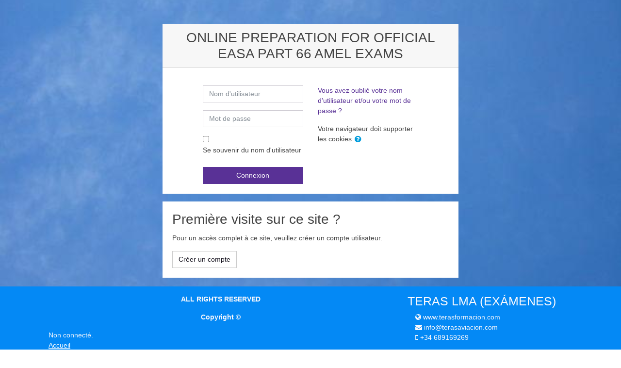

--- FILE ---
content_type: text/html; charset=utf-8
request_url: https://www.terasformacion.com/moodle/login/index.php?lang=fr
body_size: 9939
content:
<!DOCTYPE html>

<html  dir="ltr" lang="fr" xml:lang="fr">
<head>
    <title>ONLINE PREPARATION FOR OFFICIAL EASA PART 66 AMEL EXAMS: Se connecter sur le site</title>
    <link rel="shortcut icon" href="//www.terasformacion.com/moodle/pluginfile.php?file=%2F1%2Ftheme_fordson%2Ffavicon%2F1721067015%2FLOGO.jpg" />
    <meta http-equiv="Content-Type" content="text/html; charset=utf-8" />
<meta name="keywords" content="moodle, ONLINE PREPARATION FOR OFFICIAL EASA PART 66 AMEL EXAMS: Se connecter sur le site" />
<link rel="stylesheet" type="text/css" href="https://www.terasformacion.com/moodle/theme/yui_combo.php?rollup/3.17.2/yui-moodlesimple-min.css" /><script id="firstthemesheet" type="text/css">/** Required in order to fix style inclusion problems in IE with YUI **/</script><link rel="stylesheet" type="text/css" href="https://www.terasformacion.com/moodle/theme/styles.php?theme=fordson&amp;rev=1721067015_1&amp;type=all" />
<script type="text/javascript">
//<![CDATA[
var M = {}; M.yui = {};
M.pageloadstarttime = new Date();
M.cfg = {"wwwroot":"https:\/\/www.terasformacion.com\/moodle","sesskey":"PWkOg65Faw","themerev":"1721067015","slasharguments":0,"theme":"fordson","iconsystemmodule":"core\/icon_system_fontawesome","jsrev":"1622892103","admin":"admin","svgicons":true,"usertimezone":"Europe\/Madrid","contextid":1};var yui1ConfigFn = function(me) {if(/-skin|reset|fonts|grids|base/.test(me.name)){me.type='css';me.path=me.path.replace(/\.js/,'.css');me.path=me.path.replace(/\/yui2-skin/,'/assets/skins/sam/yui2-skin')}};
var yui2ConfigFn = function(me) {var parts=me.name.replace(/^moodle-/,'').split('-'),component=parts.shift(),module=parts[0],min='-min';if(/-(skin|core)$/.test(me.name)){parts.pop();me.type='css';min=''}
if(module){var filename=parts.join('-');me.path=component+'/'+module+'/'+filename+min+'.'+me.type}else{me.path=component+'/'+component+'.'+me.type}};
YUI_config = {"debug":false,"base":"https:\/\/www.terasformacion.com\/moodle\/lib\/yuilib\/3.17.2\/","comboBase":"https:\/\/www.terasformacion.com\/moodle\/theme\/yui_combo.php?","combine":true,"filter":null,"insertBefore":"firstthemesheet","groups":{"yui2":{"base":"https:\/\/www.terasformacion.com\/moodle\/lib\/yuilib\/2in3\/2.9.0\/build\/","comboBase":"https:\/\/www.terasformacion.com\/moodle\/theme\/yui_combo.php?","combine":true,"ext":false,"root":"2in3\/2.9.0\/build\/","patterns":{"yui2-":{"group":"yui2","configFn":yui1ConfigFn}}},"moodle":{"name":"moodle","base":"https:\/\/www.terasformacion.com\/moodle\/theme\/yui_combo.php?m\/1622892103\/","combine":true,"comboBase":"https:\/\/www.terasformacion.com\/moodle\/theme\/yui_combo.php?","ext":false,"root":"m\/1622892103\/","patterns":{"moodle-":{"group":"moodle","configFn":yui2ConfigFn}},"filter":null,"modules":{"moodle-core-chooserdialogue":{"requires":["base","panel","moodle-core-notification"]},"moodle-core-formchangechecker":{"requires":["base","event-focus","moodle-core-event"]},"moodle-core-dragdrop":{"requires":["base","node","io","dom","dd","event-key","event-focus","moodle-core-notification"]},"moodle-core-checknet":{"requires":["base-base","moodle-core-notification-alert","io-base"]},"moodle-core-maintenancemodetimer":{"requires":["base","node"]},"moodle-core-languninstallconfirm":{"requires":["base","node","moodle-core-notification-confirm","moodle-core-notification-alert"]},"moodle-core-popuphelp":{"requires":["moodle-core-tooltip"]},"moodle-core-handlebars":{"condition":{"trigger":"handlebars","when":"after"}},"moodle-core-event":{"requires":["event-custom"]},"moodle-core-notification":{"requires":["moodle-core-notification-dialogue","moodle-core-notification-alert","moodle-core-notification-confirm","moodle-core-notification-exception","moodle-core-notification-ajaxexception"]},"moodle-core-notification-dialogue":{"requires":["base","node","panel","escape","event-key","dd-plugin","moodle-core-widget-focusafterclose","moodle-core-lockscroll"]},"moodle-core-notification-alert":{"requires":["moodle-core-notification-dialogue"]},"moodle-core-notification-confirm":{"requires":["moodle-core-notification-dialogue"]},"moodle-core-notification-exception":{"requires":["moodle-core-notification-dialogue"]},"moodle-core-notification-ajaxexception":{"requires":["moodle-core-notification-dialogue"]},"moodle-core-blocks":{"requires":["base","node","io","dom","dd","dd-scroll","moodle-core-dragdrop","moodle-core-notification"]},"moodle-core-actionmenu":{"requires":["base","event","node-event-simulate"]},"moodle-core-tooltip":{"requires":["base","node","io-base","moodle-core-notification-dialogue","json-parse","widget-position","widget-position-align","event-outside","cache-base"]},"moodle-core-dock":{"requires":["base","node","event-custom","event-mouseenter","event-resize","escape","moodle-core-dock-loader","moodle-core-event"]},"moodle-core-dock-loader":{"requires":["escape"]},"moodle-core-lockscroll":{"requires":["plugin","base-build"]},"moodle-core_availability-form":{"requires":["base","node","event","event-delegate","panel","moodle-core-notification-dialogue","json"]},"moodle-backup-backupselectall":{"requires":["node","event","node-event-simulate","anim"]},"moodle-backup-confirmcancel":{"requires":["node","node-event-simulate","moodle-core-notification-confirm"]},"moodle-course-dragdrop":{"requires":["base","node","io","dom","dd","dd-scroll","moodle-core-dragdrop","moodle-core-notification","moodle-course-coursebase","moodle-course-util"]},"moodle-course-util":{"requires":["node"],"use":["moodle-course-util-base"],"submodules":{"moodle-course-util-base":{},"moodle-course-util-section":{"requires":["node","moodle-course-util-base"]},"moodle-course-util-cm":{"requires":["node","moodle-course-util-base"]}}},"moodle-course-management":{"requires":["base","node","io-base","moodle-core-notification-exception","json-parse","dd-constrain","dd-proxy","dd-drop","dd-delegate","node-event-delegate"]},"moodle-course-formatchooser":{"requires":["base","node","node-event-simulate"]},"moodle-course-categoryexpander":{"requires":["node","event-key"]},"moodle-course-modchooser":{"requires":["moodle-core-chooserdialogue","moodle-course-coursebase"]},"moodle-form-dateselector":{"requires":["base","node","overlay","calendar"]},"moodle-form-passwordunmask":{"requires":[]},"moodle-form-shortforms":{"requires":["node","base","selector-css3","moodle-core-event"]},"moodle-form-showadvanced":{"requires":["node","base","selector-css3"]},"moodle-question-qbankmanager":{"requires":["node","selector-css3"]},"moodle-question-preview":{"requires":["base","dom","event-delegate","event-key","core_question_engine"]},"moodle-question-chooser":{"requires":["moodle-core-chooserdialogue"]},"moodle-question-searchform":{"requires":["base","node"]},"moodle-availability_completion-form":{"requires":["base","node","event","moodle-core_availability-form"]},"moodle-availability_date-form":{"requires":["base","node","event","io","moodle-core_availability-form"]},"moodle-availability_grade-form":{"requires":["base","node","event","moodle-core_availability-form"]},"moodle-availability_group-form":{"requires":["base","node","event","moodle-core_availability-form"]},"moodle-availability_grouping-form":{"requires":["base","node","event","moodle-core_availability-form"]},"moodle-availability_profile-form":{"requires":["base","node","event","moodle-core_availability-form"]},"moodle-qtype_ddimageortext-form":{"requires":["moodle-qtype_ddimageortext-dd","form_filepicker"]},"moodle-qtype_ddimageortext-dd":{"requires":["node","dd","dd-drop","dd-constrain"]},"moodle-qtype_ddmarker-dd":{"requires":["node","event-resize","dd","dd-drop","dd-constrain","graphics"]},"moodle-qtype_ddmarker-form":{"requires":["moodle-qtype_ddmarker-dd","form_filepicker","graphics","escape"]},"moodle-qtype_ddwtos-dd":{"requires":["node","dd","dd-drop","dd-constrain"]},"moodle-mod_assign-history":{"requires":["node","transition"]},"moodle-mod_forum-subscriptiontoggle":{"requires":["base-base","io-base"]},"moodle-mod_quiz-quizbase":{"requires":["base","node"]},"moodle-mod_quiz-dragdrop":{"requires":["base","node","io","dom","dd","dd-scroll","moodle-core-dragdrop","moodle-core-notification","moodle-mod_quiz-quizbase","moodle-mod_quiz-util-base","moodle-mod_quiz-util-page","moodle-mod_quiz-util-slot","moodle-course-util"]},"moodle-mod_quiz-util":{"requires":["node","moodle-core-actionmenu"],"use":["moodle-mod_quiz-util-base"],"submodules":{"moodle-mod_quiz-util-base":{},"moodle-mod_quiz-util-slot":{"requires":["node","moodle-mod_quiz-util-base"]},"moodle-mod_quiz-util-page":{"requires":["node","moodle-mod_quiz-util-base"]}}},"moodle-mod_quiz-repaginate":{"requires":["base","event","node","io","moodle-core-notification-dialogue"]},"moodle-mod_quiz-modform":{"requires":["base","node","event"]},"moodle-mod_quiz-toolboxes":{"requires":["base","node","event","event-key","io","moodle-mod_quiz-quizbase","moodle-mod_quiz-util-slot","moodle-core-notification-ajaxexception"]},"moodle-mod_quiz-questionchooser":{"requires":["moodle-core-chooserdialogue","moodle-mod_quiz-util","querystring-parse"]},"moodle-mod_quiz-autosave":{"requires":["base","node","event","event-valuechange","node-event-delegate","io-form"]},"moodle-message_airnotifier-toolboxes":{"requires":["base","node","io"]},"moodle-filter_glossary-autolinker":{"requires":["base","node","io-base","json-parse","event-delegate","overlay","moodle-core-event","moodle-core-notification-alert","moodle-core-notification-exception","moodle-core-notification-ajaxexception"]},"moodle-filter_mathjaxloader-loader":{"requires":["moodle-core-event"]},"moodle-editor_atto-editor":{"requires":["node","transition","io","overlay","escape","event","event-simulate","event-custom","node-event-html5","node-event-simulate","yui-throttle","moodle-core-notification-dialogue","moodle-core-notification-confirm","moodle-editor_atto-rangy","handlebars","timers","querystring-stringify"]},"moodle-editor_atto-plugin":{"requires":["node","base","escape","event","event-outside","handlebars","event-custom","timers","moodle-editor_atto-menu"]},"moodle-editor_atto-menu":{"requires":["moodle-core-notification-dialogue","node","event","event-custom"]},"moodle-editor_atto-rangy":{"requires":[]},"moodle-report_eventlist-eventfilter":{"requires":["base","event","node","node-event-delegate","datatable","autocomplete","autocomplete-filters"]},"moodle-report_loglive-fetchlogs":{"requires":["base","event","node","io","node-event-delegate"]},"moodle-gradereport_grader-gradereporttable":{"requires":["base","node","event","handlebars","overlay","event-hover"]},"moodle-gradereport_history-userselector":{"requires":["escape","event-delegate","event-key","handlebars","io-base","json-parse","moodle-core-notification-dialogue"]},"moodle-tool_capability-search":{"requires":["base","node"]},"moodle-tool_lp-dragdrop-reorder":{"requires":["moodle-core-dragdrop"]},"moodle-tool_monitor-dropdown":{"requires":["base","event","node"]},"moodle-assignfeedback_editpdf-editor":{"requires":["base","event","node","io","graphics","json","event-move","event-resize","transition","querystring-stringify-simple","moodle-core-notification-dialog","moodle-core-notification-alert","moodle-core-notification-warning","moodle-core-notification-exception","moodle-core-notification-ajaxexception"]},"moodle-atto_accessibilitychecker-button":{"requires":["color-base","moodle-editor_atto-plugin"]},"moodle-atto_accessibilityhelper-button":{"requires":["moodle-editor_atto-plugin"]},"moodle-atto_align-button":{"requires":["moodle-editor_atto-plugin"]},"moodle-atto_bold-button":{"requires":["moodle-editor_atto-plugin"]},"moodle-atto_charmap-button":{"requires":["moodle-editor_atto-plugin"]},"moodle-atto_clear-button":{"requires":["moodle-editor_atto-plugin"]},"moodle-atto_collapse-button":{"requires":["moodle-editor_atto-plugin"]},"moodle-atto_emoticon-button":{"requires":["moodle-editor_atto-plugin"]},"moodle-atto_equation-button":{"requires":["moodle-editor_atto-plugin","moodle-core-event","io","event-valuechange","tabview","array-extras"]},"moodle-atto_html-button":{"requires":["moodle-editor_atto-plugin","event-valuechange"]},"moodle-atto_image-button":{"requires":["moodle-editor_atto-plugin"]},"moodle-atto_indent-button":{"requires":["moodle-editor_atto-plugin"]},"moodle-atto_italic-button":{"requires":["moodle-editor_atto-plugin"]},"moodle-atto_link-button":{"requires":["moodle-editor_atto-plugin"]},"moodle-atto_managefiles-button":{"requires":["moodle-editor_atto-plugin"]},"moodle-atto_managefiles-usedfiles":{"requires":["node","escape"]},"moodle-atto_media-button":{"requires":["moodle-editor_atto-plugin","moodle-form-shortforms"]},"moodle-atto_noautolink-button":{"requires":["moodle-editor_atto-plugin"]},"moodle-atto_orderedlist-button":{"requires":["moodle-editor_atto-plugin"]},"moodle-atto_recordrtc-button":{"requires":["moodle-editor_atto-plugin","moodle-atto_recordrtc-recording"]},"moodle-atto_recordrtc-recording":{"requires":["moodle-atto_recordrtc-button"]},"moodle-atto_rtl-button":{"requires":["moodle-editor_atto-plugin"]},"moodle-atto_strike-button":{"requires":["moodle-editor_atto-plugin"]},"moodle-atto_subscript-button":{"requires":["moodle-editor_atto-plugin"]},"moodle-atto_superscript-button":{"requires":["moodle-editor_atto-plugin"]},"moodle-atto_table-button":{"requires":["moodle-editor_atto-plugin","moodle-editor_atto-menu","event","event-valuechange"]},"moodle-atto_title-button":{"requires":["moodle-editor_atto-plugin"]},"moodle-atto_underline-button":{"requires":["moodle-editor_atto-plugin"]},"moodle-atto_undo-button":{"requires":["moodle-editor_atto-plugin"]},"moodle-atto_unorderedlist-button":{"requires":["moodle-editor_atto-plugin"]}}},"gallery":{"name":"gallery","base":"https:\/\/www.terasformacion.com\/moodle\/lib\/yuilib\/gallery\/","combine":true,"comboBase":"https:\/\/www.terasformacion.com\/moodle\/theme\/yui_combo.php?","ext":false,"root":"gallery\/1622892103\/","patterns":{"gallery-":{"group":"gallery"}}}},"modules":{"core_filepicker":{"name":"core_filepicker","fullpath":"https:\/\/www.terasformacion.com\/moodle\/lib\/javascript.php?rev=1622892103&jsfile=%2Frepository%2Ffilepicker.js","requires":["base","node","node-event-simulate","json","async-queue","io-base","io-upload-iframe","io-form","yui2-treeview","panel","cookie","datatable","datatable-sort","resize-plugin","dd-plugin","escape","moodle-core_filepicker","moodle-core-notification-dialogue"]},"core_comment":{"name":"core_comment","fullpath":"https:\/\/www.terasformacion.com\/moodle\/lib\/javascript.php?rev=1622892103&jsfile=%2Fcomment%2Fcomment.js","requires":["base","io-base","node","json","yui2-animation","overlay","escape"]}}};
M.yui.loader = {modules: {}};

//]]>
</script>

<meta name="robots" content="noindex" />
    <meta name="viewport" content="width=device-width, initial-scale=1.0">
</head>
<body  id="page-login-index" class="format-site  path-login safari dir-ltr lang-fr yui-skin-sam yui3-skin-sam www-terasformacion-com--moodle pagelayout-login course-1 context-1 notloggedin ">

<div id="page-wrapper">

    <div>
    <a class="sr-only sr-only-focusable" href="#maincontent">Passer au contenu principal</a>
</div><script type="text/javascript" src="https://www.terasformacion.com/moodle/theme/yui_combo.php?rollup/3.17.2/yui-moodlesimple-min.js"></script><script type="text/javascript" src="https://www.terasformacion.com/moodle/lib/javascript.php?rev=1622892103&amp;jsfile=%2Flib%2Fjavascript-static.js"></script>
<script type="text/javascript">
//<![CDATA[
document.body.className += ' jsenabled';
//]]>
</script>



    <div id="page" class="container-fluid mt-0 ">
        <div id="page-content" class="row">
            <div id="region-main-box" class="col-12">
                <section id="region-main" class="col-12">
                    <span class="notifications" id="user-notifications"></span>
                    <div role="main"><span id="maincontent"></span><div class="my-1 my-sm-5"></div>
<div class="row justify-content-center">
<div class="col-xl-6 col-sm-8 ">
<div class="card">
    <div class="card-block">
            <h2 class="card-header text-center">ONLINE PREPARATION FOR OFFICIAL EASA PART 66 AMEL EXAMS</h2>
        <div class="card-body">
                <div class="sr-only">
                    <a href="https://www.terasformacion.com/moodle/login/signup.php">Procédure de création de compte</a>
                </div>


            <div class="row justify-content-md-center">
                <div class="col-md-5">
                    <form class="mt-3" action="https://www.terasformacion.com/moodle/login/index.php" method="post" id="login">
                        <input id="anchor" type="hidden" name="anchor" value="">
                        <script>document.getElementById('anchor').value = location.hash;</script>
                        <input type="hidden" name="logintoken" value="VhzOtBFhk1RkaqM9W4PbiGxRTBFqpfGZ">
                        <div class="form-group">
                            <label for="username" class="sr-only">
                                    Nom d'utilisateur
                            </label>
                            <input type="text" name="username" id="username"
                                class="form-control"
                                value=""
                                placeholder="Nom d'utilisateur">
                        </div>
                        <div class="form-group">
                            <label for="password" class="sr-only">Mot de passe</label>
                            <input type="password" name="password" id="password" value=""
                                class="form-control"
                                placeholder="Mot de passe">
                        </div>
                            <div class="rememberpass mt-3">
                                <input type="checkbox" name="rememberusername" id="rememberusername" value="1"  />
                                <label for="rememberusername">Se souvenir du nom d'utilisateur</label>
                            </div>

                        <button type="submit" class="btn btn-primary btn-block mt-3" id="loginbtn">Connexion</button>
                    </form>
                </div>

                <div class="col-md-5">
                    <div class="forgetpass mt-3">
                        <p><a href="https://www.terasformacion.com/moodle/login/forgot_password.php">Vous avez oublié votre nom d'utilisateur et/ou votre mot de passe ?</a></p>
                    </div>

                    <div class="mt-3">
                        Votre navigateur doit supporter les cookies
                        <a class="btn btn-link p-0" role="button"
    data-container="body" data-toggle="popover"
    data-placement="right" data-content="&lt;div class=&quot;no-overflow&quot;&gt;&lt;p&gt;Ce site utilise deux cookies.&lt;/p&gt;

&lt;p&gt;Un cookie (essentiel) est utilisé pour la session de travail. Il est habituellement appelé &lt;strong&gt;MoodleSession&lt;/strong&gt;. Vous devez autoriser son utilisation par le navigateur pour pouvoir ouvrir de nouvelles fenêtres sans avoir à vous reconnecter chaque fois. Le cookie est effacé lorsque vous vous déconnectez ou si vous quittez le navigateur.&lt;/p&gt;

&lt;p&gt;L&#039;autre cookie n&#039;est pas essentiel, mais rend la connexion à Moodle plus facile en mémorisant votre nom d&#039;utilisateur dans le navigateur. Vous n&#039;aurez donc pas à remplir ce champ lors de la prochaine visite. Il porte habituellement le nom &lt;strong&gt;MOODLEID&lt;/strong&gt;. Il n&#039;y a toutefois pas de problème à refuser ce cookie.&lt;/p&gt;
&lt;/div&gt; "
    data-html="true" tabindex="0" data-trigger="focus">
  <i class="icon fa fa-question-circle text-info fa-fw "  title="Aide sur Votre navigateur doit supporter les cookies" aria-label="Aide sur Votre navigateur doit supporter les cookies"></i>
</a>
                    </div>

                </div>
            </div>
        </div>
    </div>
</div>
</div>
</div>


<div class="row justify-content-center mt-3">
<div class="col-xl-6 col-sm-8">
<div class="card">
    <div class="card-body">
        <div class="card-title">
            <h2>Première visite sur ce site ?</h2>
        </div>
        <div>
        Pour un accès complet à ce site, veuillez créer un compte utilisateur.
            <form class="mt-3" action="https://www.terasformacion.com/moodle/login/signup.php" method="get" id="signup">
                <button type="submit" class="btn btn-secondary">Créer un compte</button>
            </form>
        </div>
    </div>
</div>
</div>
</div></div>
                    
                </section>
            </div>
        </div>
    </div>
</div>


<footer id="page-footer" class="py-3 text-light">
    <div class="container">

        <div id="course-footer"></div>

        <div class="row">

                <div class="col-md-8">
                    <div class="text_to_html"><p style="text-align:center;"><b>ALL RIGHTS RESERVED</b></p><p style="text-align:center;"><b>Copyright ©</b><br /></p></div>

                    <div class="logininfo">Non connecté.</div>

                    <div class="homelink"><a href="https://www.terasformacion.com/moodle/">Accueil</a></div>


                </div>

                <div class="col-md-4">
                    <div class="brandbox">

                        <h3>TERAS LMA (EXÁMENES)</h3>
                            <ul class="footercontact">
                                <li><i class="fa fa-globe"></i>  www.terasformacion.com</li>
                                <li><i class="fa fa-envelope"></i>  info@terasaviacion.com</li>
                                <li><i class="fa fa-mobile-phone"></i>  +34 689169269</li>
                            </ul>

                        <div class="socials_wrapper">
        <ul class="socials">
                    <a href = https://www.facebook.com/pg/Teras-Aviación-1288884497792423/posts/ class = "socialicon blog" title = "https://www.facebook.com/pg/Teras-Aviación-1288884497792423/posts/" alt="https://www.facebook.com/pg/Teras-Aviación-1288884497792423/posts/" target="_blank">
                    <span class="fa-stack fa-1x">
                    <i class="fa fa-square fa-stack-2x"></i>
                    <i class="fa fa-facebook fa-inverse fa-stack-1x"></i>
                    </span>
                    <span class="sr-only">https://www.facebook.com/pg/Teras-Aviación-1288884497792423/posts/</span>
                    </a>
                    <a href = https://twitter.com/terasaviacion?lang=es class = "socialicon blog" title = "https://twitter.com/terasaviacion?lang=es" alt="https://twitter.com/terasaviacion?lang=es" target="_blank">
                    <span class="fa-stack fa-1x">
                    <i class="fa fa-square fa-stack-2x"></i>
                    <i class="fa fa-twitter fa-inverse fa-stack-1x"></i>
                    </span>
                    <span class="sr-only">https://twitter.com/terasaviacion?lang=es</span>
                    </a>
                    <a href = https://es.linkedin.com/in/teras-aviation-9727b061?challengeId=AQFaGmIuXp_2OAAAAXMaAce2hfxssRioVlnyAaVrFyPeKMiPhQrQxhxcPdbEfCtnJhlqoaILq46DtwAD1jh1AJHWNH4I1pSdsA&submissionId=80ea2498-958f-1e16-e206-4d254bf4d019 class = "socialicon blog" title = "https://es.linkedin.com/in/teras-aviation-9727b061?challengeId=AQFaGmIuXp_2OAAAAXMaAce2hfxssRioVlnyAaVrFyPeKMiPhQrQxhxcPdbEfCtnJhlqoaILq46DtwAD1jh1AJHWNH4I1pSdsA&submissionId=80ea2498-958f-1e16-e206-4d254bf4d019" alt="https://es.linkedin.com/in/teras-aviation-9727b061?challengeId=AQFaGmIuXp_2OAAAAXMaAce2hfxssRioVlnyAaVrFyPeKMiPhQrQxhxcPdbEfCtnJhlqoaILq46DtwAD1jh1AJHWNH4I1pSdsA&submissionId=80ea2498-958f-1e16-e206-4d254bf4d019" target="_blank">
                    <span class="fa-stack fa-1x">
                    <i class="fa fa-square fa-stack-2x"></i>
                    <i class="fa fa-linkedin fa-inverse fa-stack-1x"></i>
                    </span>
                    <span class="sr-only">https://es.linkedin.com/in/teras-aviation-9727b061?challengeId=AQFaGmIuXp_2OAAAAXMaAce2hfxssRioVlnyAaVrFyPeKMiPhQrQxhxcPdbEfCtnJhlqoaILq46DtwAD1jh1AJHWNH4I1pSdsA&submissionId=80ea2498-958f-1e16-e206-4d254bf4d019</span>
                    </a>
                    <a href = https://www.youtube.com/channel/UCZrRBFb4NvsAiyhJlMuab3g class = "socialicon blog" title = "https://www.youtube.com/channel/UCZrRBFb4NvsAiyhJlMuab3g" alt="https://www.youtube.com/channel/UCZrRBFb4NvsAiyhJlMuab3g" target="_blank">
                    <span class="fa-stack fa-1x">
                    <i class="fa fa-square fa-stack-2x"></i>
                    <i class="fa fa-youtube fa-inverse fa-stack-1x"></i>
                    </span>
                    <span class="sr-only">https://www.youtube.com/channel/UCZrRBFb4NvsAiyhJlMuab3g</span>
                    </a>
                    <a href = https://www.instagram.com/terasaviationspain/ class = "socialicon blog" title = "https://www.instagram.com/terasaviationspain/" alt="https://www.instagram.com/terasaviationspain/" target="_blank">
                    <span class="fa-stack fa-1x">
                    <i class="fa fa-square fa-stack-2x"></i>
                    <i class="fa fa-instagram fa-inverse fa-stack-1x"></i>
                    </span>
                    <span class="sr-only">https://www.instagram.com/terasaviationspain/</span>
                    </a>
                    <a href = http://terasaviacion.com/index.php/es/ class = "socialicon blog" title = "http://terasaviacion.com/index.php/es/" alt="http://terasaviacion.com/index.php/es/" target="_blank">
                    <span class="fa-stack fa-1x">
                    <i class="fa fa-square fa-stack-2x"></i>
                    <i class="fa fa-globe fa-inverse fa-stack-1x"></i>
                    </span>
                    <span class="sr-only">http://terasaviacion.com/index.php/es/</span>
                    </a>
        </ul>
    </div>

                    </div>
                </div>

        </div>
        <nav class="nav navbar-nav d-md-none">
                <ul class="list-unstyled pt-3">
                                    <li>Cursos</li>
                                <li>
                                    <ul class="list-unstyled ml-3">
                                                        <li><a href="https://www.terastraining.com/moodle/course/index.php?categoryid=32" title="Preparatorios TMA">Preparatorios TMA</a></li>
                                                        <li><a href="https://www.terastraining.com/moodle/index2.php" title="Otros cursos aeronáuticos">Otros cursos aeronáuticos</a></li>
                                    </ul>
                                </li>
                                    <li><a href="https://eu.jotform.com/build/212045428871354" title="Aviso Legal">Aviso Legal</a></li>
                                    <li><a href="https://form.jotform.com/210086750727355" title="Ofertas">Ofertas</a></li>
                                    <li><a href="https://form.jotformeu.com/63113562692354" title="Abreviaturas EASA">Abreviaturas EASA</a></li>
                                    <li>JOB's</li>
                                <li>
                                    <ul class="list-unstyled ml-3">
                                                        <li><a href="https://www.google.es/search?safe=strict&amp;sxsrf=ALeKk03awa_gEFEKQb4HisBq4UrYWSYJ0Q%3A1611740522063&amp;ei=ajURYL-8A7nqxgP5woOACw&amp;q=ofertas%20trabajo%20aviacion%20en%20espa%C3%B1a&amp;oq=ofertas%20trabajo%20aviacion%20en%20espa%C3%B1a&amp;gs_lcp=[base64]&amp;sclient=psy-ab&amp;uact=5&amp;ibp=htl%3Bjobs&amp;sa=X&amp;ved=2ahUKEwjluvWW7LvuAhUiShUIHcIHDcMQutcGKAB6BAgIEBY#htivrt=jobs&fpstate=tldetail&htichips=date_posted:month&htischips=date_posted;month&htidocid=z2AQmqu1cfTApVLHAAAAAA%3D%3D" title="Ofertas en España">Ofertas en España</a></li>
                                                        <li><a href="https://www.morson.com/jobs/aerospace-and-defence?page=3" title="Morson Jobs">Morson Jobs</a></li>
                                                        <li><a href="https://www.aviationjobsearch.com/jobs" title="Aviation Jobs Search">Aviation Jobs Search</a></li>
                                                        <li><a href="https://www.aviationjobs.me/jobs/" title="Aviation Jobs*me">Aviation Jobs*me</a></li>
                                                        <li><a href="https://www.aviationcv.com/" title="Aviation CV">Aviation CV</a></li>
                                                        <li><a href="https://www.jobsinaviation.com/job-search-results/" title="Jobs in Aviation">Jobs in Aviation</a></li>
                                    </ul>
                                </li>
                                    <li><a href="https://www.seguridadaerea.gob.es/sites/default/files/FOR-66EE-P01-F55%20Ed.01%20Preguntas%20Frecuentes%20Ex%C3%A1menes%20Electr%C3%B3nicos%20MTO.pdf" title="FAQ's (español)">FAQ's (español)</a></li>
                                    <li><a href="#" title="Langue">Français ‎(fr)‎</a></li>
                                <li>
                                    <ul class="list-unstyled ml-3">
                                                        <li><a href="https://www.terasformacion.com/moodle/login/index.php?lang=en" title="English ‎(en)‎">English ‎(en)‎</a></li>
                                                        <li><a href="https://www.terasformacion.com/moodle/login/index.php?lang=es" title="Español - Internacional ‎(es)‎">Español - Internacional ‎(es)‎</a></li>
                                                        <li><a href="https://www.terasformacion.com/moodle/login/index.php?lang=fr" title="Français ‎(fr)‎">Français ‎(fr)‎</a></li>
                                    </ul>
                                </li>
                </ul>
        </nav>
        
        <script type="text/javascript">
//<![CDATA[
var require = {
    baseUrl : 'https://www.terasformacion.com/moodle/lib/requirejs.php?file=%2F1622892103%2F',
    // We only support AMD modules with an explicit define() statement.
    enforceDefine: true,
    skipDataMain: true,
    waitSeconds : 0,

    paths: {
        jquery: 'https://www.terasformacion.com/moodle/lib/javascript.php?file=%2F1622892103%2Flib/jquery/jquery-3.2.1.min.js',
        jqueryui: 'https://www.terasformacion.com/moodle/lib/javascript.php?file=%2F1622892103%2Flib/jquery/ui-1.12.1/jquery-ui.min.js',
        jqueryprivate: 'https://www.terasformacion.com/moodle/lib/javascript.php?file=%2F1622892103%2Flib/requirejs/jquery-private.js'
    },

    // Custom jquery config map.
    map: {
      // '*' means all modules will get 'jqueryprivate'
      // for their 'jquery' dependency.
      '*': { jquery: 'jqueryprivate' },
      // Stub module for 'process'. This is a workaround for a bug in MathJax (see MDL-60458).
      '*': { process: 'core/first' },

      // 'jquery-private' wants the real jQuery module
      // though. If this line was not here, there would
      // be an unresolvable cyclic dependency.
      jqueryprivate: { jquery: 'jquery' }
    }
};

//]]>
</script>
<script type="text/javascript" src="https://www.terasformacion.com/moodle/lib/javascript.php?rev=1622892103&amp;jsfile=%2Flib%2Frequirejs%2Frequire.min.js"></script>
<script type="text/javascript">
//<![CDATA[
M.util.js_pending("core/first");require(['core/first'], function() {
;
require(["media_videojs/loader"], function(loader) {
    loader.setUp(function(videojs) {
        videojs.options.flash.swf = "https://www.terasformacion.com/moodle/media/player/videojs/videojs/video-js.swf";
videojs.addLanguage("fr",{
 "Audio Player": "Lecteur audio",
 "Video Player": "Lecteur vidéo",
 "Play": "Lecture",
 "Pause": "Pause",
 "Replay": "Revoir",
 "Current Time": "Temps actuel",
 "Duration Time": "Durée",
 "Remaining Time": "Temps restant",
 "Stream Type": "Type de flux",
 "LIVE": "EN DIRECT",
 "Loaded": "Chargé",
 "Progress": "Progression",
 "Progress Bar": "Barre de progression",
 "progress bar timing: currentTime={1} duration={2}": "{1} de {2}",
 "Fullscreen": "Plein écran",
 "Non-Fullscreen": "Fenêtré",
 "Mute": "Sourdine",
 "Unmute": "Son activé",
 "Playback Rate": "Vitesse de lecture",
 "Subtitles": "Sous-titres",
 "subtitles off": "Sous-titres désactivés",
 "Captions": "Sous-titres transcrits",
 "captions off": "Sous-titres transcrits désactivés",
 "Chapters": "Chapitres",
 "Descriptions": "Descriptions",
 "descriptions off": "descriptions désactivées",
 "Audio Track": "Piste audio",
 "Volume Level": "Niveau de volume",
 "You aborted the media playback": "Vous avez interrompu la lecture de la vidéo.",
 "A network error caused the media download to fail part-way.": "Une erreur de réseau a interrompu le téléchargement de la vidéo.",
 "The media could not be loaded, either because the server or network failed or because the format is not supported.": "Cette vidéo n'a pas pu être chargée, soit parce que le serveur ou le réseau a échoué ou parce que le format n'est pas reconnu.",
 "The media playback was aborted due to a corruption problem or because the media used features your browser did not support.": "La lecture de la vidéo a été interrompue à cause d'un problème de corruption ou parce que la vidéo utilise des fonctionnalités non prises en charge par votre navigateur.",
 "No compatible source was found for this media.": "Aucune source compatible n'a été trouvée pour cette vidéo.",
 "The media is encrypted and we do not have the keys to decrypt it.": "Le média est chiffré et nous n'avons pas les clés pour le déchiffrer.",
 "Play Video": "Lire la vidéo",
 "Close": "Fermer",
 "Close Modal Dialog": "Fermer la boîte de dialogue modale",
 "Modal Window": "Fenêtre modale",
 "This is a modal window": "Ceci est une fenêtre modale",
 "This modal can be closed by pressing the Escape key or activating the close button.": "Ce modal peut être fermé en appuyant sur la touche Échap ou activer le bouton de fermeture.",
 ", opens captions settings dialog": ", ouvrir les paramètres des sous-titres transcrits",
 ", opens subtitles settings dialog": ", ouvrir les paramètres des sous-titres",
 ", opens descriptions settings dialog": ", ouvrir les paramètres des descriptions",
 ", selected": ", sélectionné",
 "captions settings": "Paramètres des sous-titres transcrits",
 "subtitles settings": "Paramètres des sous-titres",
 "descriptions settings": "Paramètres des descriptions",
 "Text": "Texte",
 "White": "Blanc",
 "Black": "Noir",
 "Red": "Rouge",
 "Green": "Vert",
 "Blue": "Bleu",
 "Yellow": "Jaune",
 "Magenta": "Magenta",
 "Cyan": "Cyan",
 "Background": "Arrière-plan",
 "Window": "Fenêtre",
 "Transparent": "Transparent",
 "Semi-Transparent": "Semi-transparent",
 "Opaque": "Opaque",
 "Font Size": "Taille des caractères",
 "Text Edge Style": "Style des contours du texte",
 "None": "Aucun",
 "Raised": "Élevé",
 "Depressed": "Enfoncé",
 "Uniform": "Uniforme",
 "Dropshadow": "Ombre portée",
 "Font Family": "Famille de polices",
 "Proportional Sans-Serif": "Polices à chasse variable sans empattement (Proportional Sans-Serif)",
 "Monospace Sans-Serif": "Polices à chasse fixe sans empattement (Monospace Sans-Serif)",
 "Proportional Serif": "Polices à chasse variable avec empattement (Proportional Serif)",
 "Monospace Serif": "Polices à chasse fixe avec empattement (Monospace Serif)",
 "Casual": "Manuscrite",
 "Script": "Scripte",
 "Small Caps": "Petites capitales",
 "Reset": "Réinitialiser",
 "restore all settings to the default values": "Restaurer tous les paramètres aux valeurs par défaut",
 "Done": "Terminé",
 "Caption Settings Dialog": "Boîte de dialogue des paramètres des sous-titres transcrits",
 "Beginning of dialog window. Escape will cancel and close the window.": "Début de la fenêtre de dialogue. La touche d'échappement annulera et fermera la fenêtre.",
 "End of dialog window.": "Fin de la fenêtre de dialogue."
});

    });
});;

require(['jquery'], function($) {
    $('#single_select697ec140878253').change(function() {
        var ignore = $(this).find(':selected').attr('data-ignore');
        if (typeof ignore === typeof undefined) {
            $('#single_select_f697ec140878252').submit();
        }
    });
});
;

require(['theme_boost/loader']);
;

;
M.util.js_pending('core/notification');
require(['core/notification'], function(amd) {
    amd.init(1, []);
    M.util.js_complete('core/notification');
});;
M.util.js_pending('core/log');
require(['core/log'], function(amd) {
    amd.setConfig({"level":"warn"});
    M.util.js_complete('core/log');
});M.util.js_complete("core/first");
});
//]]>
</script>
<script type="text/javascript">
//<![CDATA[
M.str = {"moodle":{"lastmodified":"Modifi\u00e9 le","name":"Nom","error":"Erreur","info":"Information","yes":"Oui","no":"Non","cancel":"Annuler","confirm":"Confirmer","areyousure":"En \u00eates-vous bien s\u00fbr\u00a0?","closebuttontitle":"Fermer","unknownerror":"Erreur inconnue"},"repository":{"type":"Type","size":"Taille","invalidjson":"Cha\u00eene JSON non valide","nofilesattached":"Aucun fichier joint","filepicker":"S\u00e9lecteur de fichiers","logout":"D\u00e9connexion","nofilesavailable":"Aucun fichier disponible","norepositoriesavailable":"D\u00e9sol\u00e9, aucun de vos d\u00e9p\u00f4ts actuels ne peut retourner de fichiers dans le format requis.","fileexistsdialogheader":"Le fichier existe","fileexistsdialog_editor":"Un fichier de ce nom a d\u00e9j\u00e0 \u00e9t\u00e9 joint au texte que vous modifiez.","fileexistsdialog_filemanager":"Un fichier de ce nom a d\u00e9j\u00e0 \u00e9t\u00e9 joint","renameto":"Renommer \u00e0 \u00ab\u00a0{$a}\u00a0\u00bb","referencesexist":"Ce fichier est utilis\u00e9 comme source par {$a} alias.","select":"S\u00e9lectionnez"},"admin":{"confirmdeletecomments":"Voulez-vous vraiment supprimer des commentaires\u00a0?","confirmation":"Confirmation"}};
//]]>
</script>
<script type="text/javascript">
//<![CDATA[
(function() {M.util.help_popups.setup(Y);
 M.util.js_pending('random697ec140878254'); Y.on('domready', function() { M.util.js_complete("init");  M.util.js_complete('random697ec140878254'); });
})();
//]]>
</script>


    </div>

</footer>

</body>
</html>